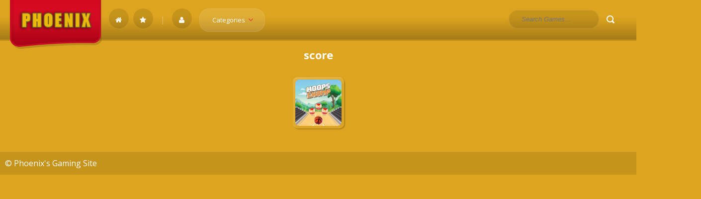

--- FILE ---
content_type: text/html; charset=UTF-8
request_url: http://www.phoenixhampton.com/tag/score/
body_size: 7035
content:
<!doctype html>
<!--[if IE 8]><html class="ie-8" dir="ltr" lang="en-US" prefix="og: https://ogp.me/ns#"><![endif]-->
<!--[if IE 9]><html class="ie-9" dir="ltr" lang="en-US" prefix="og: https://ogp.me/ns#"><![endif]-->
<!--[if (gt IE 9)|!(IE)]><!--><html dir="ltr" lang="en-US" prefix="og: https://ogp.me/ns#"><!--<![endif]-->
<head>
  <meta charset="UTF-8">
  <meta name="viewport" content="width=device-width, initial-scale=1, maximum-scale=1, user-scalable=no">

  <title>score - Phoenix's Gaming Site</title>
	<style>img:is([sizes="auto" i], [sizes^="auto," i]) { contain-intrinsic-size: 3000px 1500px }</style>
	
		<!-- All in One SEO 4.7.5.1 - aioseo.com -->
		<meta name="robots" content="max-image-preview:large" />
		<link rel="canonical" href="http://www.phoenixhampton.com/tag/score/" />
		<meta name="generator" content="All in One SEO (AIOSEO) 4.7.5.1" />
		<script type="application/ld+json" class="aioseo-schema">
			{"@context":"https:\/\/schema.org","@graph":[{"@type":"BreadcrumbList","@id":"http:\/\/www.phoenixhampton.com\/tag\/score\/#breadcrumblist","itemListElement":[{"@type":"ListItem","@id":"http:\/\/www.phoenixhampton.com\/#listItem","position":1,"name":"Home","item":"http:\/\/www.phoenixhampton.com\/","nextItem":"http:\/\/www.phoenixhampton.com\/tag\/score\/#listItem"},{"@type":"ListItem","@id":"http:\/\/www.phoenixhampton.com\/tag\/score\/#listItem","position":2,"name":"score","previousItem":"http:\/\/www.phoenixhampton.com\/#listItem"}]},{"@type":"CollectionPage","@id":"http:\/\/www.phoenixhampton.com\/tag\/score\/#collectionpage","url":"http:\/\/www.phoenixhampton.com\/tag\/score\/","name":"score - Phoenix's Gaming Site","inLanguage":"en-US","isPartOf":{"@id":"http:\/\/www.phoenixhampton.com\/#website"},"breadcrumb":{"@id":"http:\/\/www.phoenixhampton.com\/tag\/score\/#breadcrumblist"}},{"@type":"Organization","@id":"http:\/\/www.phoenixhampton.com\/#organization","name":"Just another WordPress site","description":"Phoenix's Gaming Site","url":"http:\/\/www.phoenixhampton.com\/"},{"@type":"WebSite","@id":"http:\/\/www.phoenixhampton.com\/#website","url":"http:\/\/www.phoenixhampton.com\/","name":"Phoenix's Gaming Site","description":"Phoenix's Gaming Site","inLanguage":"en-US","publisher":{"@id":"http:\/\/www.phoenixhampton.com\/#organization"}}]}
		</script>
		<!-- All in One SEO -->

<link rel='dns-prefetch' href='//fonts.googleapis.com' />
<link rel="alternate" type="application/rss+xml" title="Phoenix&#039;s Gaming Site &raquo; Feed" href="http://www.phoenixhampton.com/feed/" />
<link rel="alternate" type="application/rss+xml" title="Phoenix&#039;s Gaming Site &raquo; Comments Feed" href="http://www.phoenixhampton.com/comments/feed/" />
<link rel="alternate" type="application/rss+xml" title="Phoenix&#039;s Gaming Site &raquo; score Tag Feed" href="http://www.phoenixhampton.com/tag/score/feed/" />
<script type="text/javascript">
/* <![CDATA[ */
window._wpemojiSettings = {"baseUrl":"https:\/\/s.w.org\/images\/core\/emoji\/16.0.1\/72x72\/","ext":".png","svgUrl":"https:\/\/s.w.org\/images\/core\/emoji\/16.0.1\/svg\/","svgExt":".svg","source":{"concatemoji":"http:\/\/www.phoenixhampton.com\/wp-includes\/js\/wp-emoji-release.min.js?ver=6.8.3"}};
/*! This file is auto-generated */
!function(s,n){var o,i,e;function c(e){try{var t={supportTests:e,timestamp:(new Date).valueOf()};sessionStorage.setItem(o,JSON.stringify(t))}catch(e){}}function p(e,t,n){e.clearRect(0,0,e.canvas.width,e.canvas.height),e.fillText(t,0,0);var t=new Uint32Array(e.getImageData(0,0,e.canvas.width,e.canvas.height).data),a=(e.clearRect(0,0,e.canvas.width,e.canvas.height),e.fillText(n,0,0),new Uint32Array(e.getImageData(0,0,e.canvas.width,e.canvas.height).data));return t.every(function(e,t){return e===a[t]})}function u(e,t){e.clearRect(0,0,e.canvas.width,e.canvas.height),e.fillText(t,0,0);for(var n=e.getImageData(16,16,1,1),a=0;a<n.data.length;a++)if(0!==n.data[a])return!1;return!0}function f(e,t,n,a){switch(t){case"flag":return n(e,"\ud83c\udff3\ufe0f\u200d\u26a7\ufe0f","\ud83c\udff3\ufe0f\u200b\u26a7\ufe0f")?!1:!n(e,"\ud83c\udde8\ud83c\uddf6","\ud83c\udde8\u200b\ud83c\uddf6")&&!n(e,"\ud83c\udff4\udb40\udc67\udb40\udc62\udb40\udc65\udb40\udc6e\udb40\udc67\udb40\udc7f","\ud83c\udff4\u200b\udb40\udc67\u200b\udb40\udc62\u200b\udb40\udc65\u200b\udb40\udc6e\u200b\udb40\udc67\u200b\udb40\udc7f");case"emoji":return!a(e,"\ud83e\udedf")}return!1}function g(e,t,n,a){var r="undefined"!=typeof WorkerGlobalScope&&self instanceof WorkerGlobalScope?new OffscreenCanvas(300,150):s.createElement("canvas"),o=r.getContext("2d",{willReadFrequently:!0}),i=(o.textBaseline="top",o.font="600 32px Arial",{});return e.forEach(function(e){i[e]=t(o,e,n,a)}),i}function t(e){var t=s.createElement("script");t.src=e,t.defer=!0,s.head.appendChild(t)}"undefined"!=typeof Promise&&(o="wpEmojiSettingsSupports",i=["flag","emoji"],n.supports={everything:!0,everythingExceptFlag:!0},e=new Promise(function(e){s.addEventListener("DOMContentLoaded",e,{once:!0})}),new Promise(function(t){var n=function(){try{var e=JSON.parse(sessionStorage.getItem(o));if("object"==typeof e&&"number"==typeof e.timestamp&&(new Date).valueOf()<e.timestamp+604800&&"object"==typeof e.supportTests)return e.supportTests}catch(e){}return null}();if(!n){if("undefined"!=typeof Worker&&"undefined"!=typeof OffscreenCanvas&&"undefined"!=typeof URL&&URL.createObjectURL&&"undefined"!=typeof Blob)try{var e="postMessage("+g.toString()+"("+[JSON.stringify(i),f.toString(),p.toString(),u.toString()].join(",")+"));",a=new Blob([e],{type:"text/javascript"}),r=new Worker(URL.createObjectURL(a),{name:"wpTestEmojiSupports"});return void(r.onmessage=function(e){c(n=e.data),r.terminate(),t(n)})}catch(e){}c(n=g(i,f,p,u))}t(n)}).then(function(e){for(var t in e)n.supports[t]=e[t],n.supports.everything=n.supports.everything&&n.supports[t],"flag"!==t&&(n.supports.everythingExceptFlag=n.supports.everythingExceptFlag&&n.supports[t]);n.supports.everythingExceptFlag=n.supports.everythingExceptFlag&&!n.supports.flag,n.DOMReady=!1,n.readyCallback=function(){n.DOMReady=!0}}).then(function(){return e}).then(function(){var e;n.supports.everything||(n.readyCallback(),(e=n.source||{}).concatemoji?t(e.concatemoji):e.wpemoji&&e.twemoji&&(t(e.twemoji),t(e.wpemoji)))}))}((window,document),window._wpemojiSettings);
/* ]]> */
</script>
<style id='wp-emoji-styles-inline-css' type='text/css'>

	img.wp-smiley, img.emoji {
		display: inline !important;
		border: none !important;
		box-shadow: none !important;
		height: 1em !important;
		width: 1em !important;
		margin: 0 0.07em !important;
		vertical-align: -0.1em !important;
		background: none !important;
		padding: 0 !important;
	}
</style>
<link rel='stylesheet' id='wp-block-library-css' href='http://www.phoenixhampton.com/wp-includes/css/dist/block-library/style.min.css?ver=6.8.3' type='text/css' media='all' />
<style id='classic-theme-styles-inline-css' type='text/css'>
/*! This file is auto-generated */
.wp-block-button__link{color:#fff;background-color:#32373c;border-radius:9999px;box-shadow:none;text-decoration:none;padding:calc(.667em + 2px) calc(1.333em + 2px);font-size:1.125em}.wp-block-file__button{background:#32373c;color:#fff;text-decoration:none}
</style>
<style id='global-styles-inline-css' type='text/css'>
:root{--wp--preset--aspect-ratio--square: 1;--wp--preset--aspect-ratio--4-3: 4/3;--wp--preset--aspect-ratio--3-4: 3/4;--wp--preset--aspect-ratio--3-2: 3/2;--wp--preset--aspect-ratio--2-3: 2/3;--wp--preset--aspect-ratio--16-9: 16/9;--wp--preset--aspect-ratio--9-16: 9/16;--wp--preset--color--black: #000000;--wp--preset--color--cyan-bluish-gray: #abb8c3;--wp--preset--color--white: #ffffff;--wp--preset--color--pale-pink: #f78da7;--wp--preset--color--vivid-red: #cf2e2e;--wp--preset--color--luminous-vivid-orange: #ff6900;--wp--preset--color--luminous-vivid-amber: #fcb900;--wp--preset--color--light-green-cyan: #7bdcb5;--wp--preset--color--vivid-green-cyan: #00d084;--wp--preset--color--pale-cyan-blue: #8ed1fc;--wp--preset--color--vivid-cyan-blue: #0693e3;--wp--preset--color--vivid-purple: #9b51e0;--wp--preset--gradient--vivid-cyan-blue-to-vivid-purple: linear-gradient(135deg,rgba(6,147,227,1) 0%,rgb(155,81,224) 100%);--wp--preset--gradient--light-green-cyan-to-vivid-green-cyan: linear-gradient(135deg,rgb(122,220,180) 0%,rgb(0,208,130) 100%);--wp--preset--gradient--luminous-vivid-amber-to-luminous-vivid-orange: linear-gradient(135deg,rgba(252,185,0,1) 0%,rgba(255,105,0,1) 100%);--wp--preset--gradient--luminous-vivid-orange-to-vivid-red: linear-gradient(135deg,rgba(255,105,0,1) 0%,rgb(207,46,46) 100%);--wp--preset--gradient--very-light-gray-to-cyan-bluish-gray: linear-gradient(135deg,rgb(238,238,238) 0%,rgb(169,184,195) 100%);--wp--preset--gradient--cool-to-warm-spectrum: linear-gradient(135deg,rgb(74,234,220) 0%,rgb(151,120,209) 20%,rgb(207,42,186) 40%,rgb(238,44,130) 60%,rgb(251,105,98) 80%,rgb(254,248,76) 100%);--wp--preset--gradient--blush-light-purple: linear-gradient(135deg,rgb(255,206,236) 0%,rgb(152,150,240) 100%);--wp--preset--gradient--blush-bordeaux: linear-gradient(135deg,rgb(254,205,165) 0%,rgb(254,45,45) 50%,rgb(107,0,62) 100%);--wp--preset--gradient--luminous-dusk: linear-gradient(135deg,rgb(255,203,112) 0%,rgb(199,81,192) 50%,rgb(65,88,208) 100%);--wp--preset--gradient--pale-ocean: linear-gradient(135deg,rgb(255,245,203) 0%,rgb(182,227,212) 50%,rgb(51,167,181) 100%);--wp--preset--gradient--electric-grass: linear-gradient(135deg,rgb(202,248,128) 0%,rgb(113,206,126) 100%);--wp--preset--gradient--midnight: linear-gradient(135deg,rgb(2,3,129) 0%,rgb(40,116,252) 100%);--wp--preset--font-size--small: 13px;--wp--preset--font-size--medium: 20px;--wp--preset--font-size--large: 36px;--wp--preset--font-size--x-large: 42px;--wp--preset--spacing--20: 0.44rem;--wp--preset--spacing--30: 0.67rem;--wp--preset--spacing--40: 1rem;--wp--preset--spacing--50: 1.5rem;--wp--preset--spacing--60: 2.25rem;--wp--preset--spacing--70: 3.38rem;--wp--preset--spacing--80: 5.06rem;--wp--preset--shadow--natural: 6px 6px 9px rgba(0, 0, 0, 0.2);--wp--preset--shadow--deep: 12px 12px 50px rgba(0, 0, 0, 0.4);--wp--preset--shadow--sharp: 6px 6px 0px rgba(0, 0, 0, 0.2);--wp--preset--shadow--outlined: 6px 6px 0px -3px rgba(255, 255, 255, 1), 6px 6px rgba(0, 0, 0, 1);--wp--preset--shadow--crisp: 6px 6px 0px rgba(0, 0, 0, 1);}:where(.is-layout-flex){gap: 0.5em;}:where(.is-layout-grid){gap: 0.5em;}body .is-layout-flex{display: flex;}.is-layout-flex{flex-wrap: wrap;align-items: center;}.is-layout-flex > :is(*, div){margin: 0;}body .is-layout-grid{display: grid;}.is-layout-grid > :is(*, div){margin: 0;}:where(.wp-block-columns.is-layout-flex){gap: 2em;}:where(.wp-block-columns.is-layout-grid){gap: 2em;}:where(.wp-block-post-template.is-layout-flex){gap: 1.25em;}:where(.wp-block-post-template.is-layout-grid){gap: 1.25em;}.has-black-color{color: var(--wp--preset--color--black) !important;}.has-cyan-bluish-gray-color{color: var(--wp--preset--color--cyan-bluish-gray) !important;}.has-white-color{color: var(--wp--preset--color--white) !important;}.has-pale-pink-color{color: var(--wp--preset--color--pale-pink) !important;}.has-vivid-red-color{color: var(--wp--preset--color--vivid-red) !important;}.has-luminous-vivid-orange-color{color: var(--wp--preset--color--luminous-vivid-orange) !important;}.has-luminous-vivid-amber-color{color: var(--wp--preset--color--luminous-vivid-amber) !important;}.has-light-green-cyan-color{color: var(--wp--preset--color--light-green-cyan) !important;}.has-vivid-green-cyan-color{color: var(--wp--preset--color--vivid-green-cyan) !important;}.has-pale-cyan-blue-color{color: var(--wp--preset--color--pale-cyan-blue) !important;}.has-vivid-cyan-blue-color{color: var(--wp--preset--color--vivid-cyan-blue) !important;}.has-vivid-purple-color{color: var(--wp--preset--color--vivid-purple) !important;}.has-black-background-color{background-color: var(--wp--preset--color--black) !important;}.has-cyan-bluish-gray-background-color{background-color: var(--wp--preset--color--cyan-bluish-gray) !important;}.has-white-background-color{background-color: var(--wp--preset--color--white) !important;}.has-pale-pink-background-color{background-color: var(--wp--preset--color--pale-pink) !important;}.has-vivid-red-background-color{background-color: var(--wp--preset--color--vivid-red) !important;}.has-luminous-vivid-orange-background-color{background-color: var(--wp--preset--color--luminous-vivid-orange) !important;}.has-luminous-vivid-amber-background-color{background-color: var(--wp--preset--color--luminous-vivid-amber) !important;}.has-light-green-cyan-background-color{background-color: var(--wp--preset--color--light-green-cyan) !important;}.has-vivid-green-cyan-background-color{background-color: var(--wp--preset--color--vivid-green-cyan) !important;}.has-pale-cyan-blue-background-color{background-color: var(--wp--preset--color--pale-cyan-blue) !important;}.has-vivid-cyan-blue-background-color{background-color: var(--wp--preset--color--vivid-cyan-blue) !important;}.has-vivid-purple-background-color{background-color: var(--wp--preset--color--vivid-purple) !important;}.has-black-border-color{border-color: var(--wp--preset--color--black) !important;}.has-cyan-bluish-gray-border-color{border-color: var(--wp--preset--color--cyan-bluish-gray) !important;}.has-white-border-color{border-color: var(--wp--preset--color--white) !important;}.has-pale-pink-border-color{border-color: var(--wp--preset--color--pale-pink) !important;}.has-vivid-red-border-color{border-color: var(--wp--preset--color--vivid-red) !important;}.has-luminous-vivid-orange-border-color{border-color: var(--wp--preset--color--luminous-vivid-orange) !important;}.has-luminous-vivid-amber-border-color{border-color: var(--wp--preset--color--luminous-vivid-amber) !important;}.has-light-green-cyan-border-color{border-color: var(--wp--preset--color--light-green-cyan) !important;}.has-vivid-green-cyan-border-color{border-color: var(--wp--preset--color--vivid-green-cyan) !important;}.has-pale-cyan-blue-border-color{border-color: var(--wp--preset--color--pale-cyan-blue) !important;}.has-vivid-cyan-blue-border-color{border-color: var(--wp--preset--color--vivid-cyan-blue) !important;}.has-vivid-purple-border-color{border-color: var(--wp--preset--color--vivid-purple) !important;}.has-vivid-cyan-blue-to-vivid-purple-gradient-background{background: var(--wp--preset--gradient--vivid-cyan-blue-to-vivid-purple) !important;}.has-light-green-cyan-to-vivid-green-cyan-gradient-background{background: var(--wp--preset--gradient--light-green-cyan-to-vivid-green-cyan) !important;}.has-luminous-vivid-amber-to-luminous-vivid-orange-gradient-background{background: var(--wp--preset--gradient--luminous-vivid-amber-to-luminous-vivid-orange) !important;}.has-luminous-vivid-orange-to-vivid-red-gradient-background{background: var(--wp--preset--gradient--luminous-vivid-orange-to-vivid-red) !important;}.has-very-light-gray-to-cyan-bluish-gray-gradient-background{background: var(--wp--preset--gradient--very-light-gray-to-cyan-bluish-gray) !important;}.has-cool-to-warm-spectrum-gradient-background{background: var(--wp--preset--gradient--cool-to-warm-spectrum) !important;}.has-blush-light-purple-gradient-background{background: var(--wp--preset--gradient--blush-light-purple) !important;}.has-blush-bordeaux-gradient-background{background: var(--wp--preset--gradient--blush-bordeaux) !important;}.has-luminous-dusk-gradient-background{background: var(--wp--preset--gradient--luminous-dusk) !important;}.has-pale-ocean-gradient-background{background: var(--wp--preset--gradient--pale-ocean) !important;}.has-electric-grass-gradient-background{background: var(--wp--preset--gradient--electric-grass) !important;}.has-midnight-gradient-background{background: var(--wp--preset--gradient--midnight) !important;}.has-small-font-size{font-size: var(--wp--preset--font-size--small) !important;}.has-medium-font-size{font-size: var(--wp--preset--font-size--medium) !important;}.has-large-font-size{font-size: var(--wp--preset--font-size--large) !important;}.has-x-large-font-size{font-size: var(--wp--preset--font-size--x-large) !important;}
:where(.wp-block-post-template.is-layout-flex){gap: 1.25em;}:where(.wp-block-post-template.is-layout-grid){gap: 1.25em;}
:where(.wp-block-columns.is-layout-flex){gap: 2em;}:where(.wp-block-columns.is-layout-grid){gap: 2em;}
:root :where(.wp-block-pullquote){font-size: 1.5em;line-height: 1.6;}
</style>
<link rel='stylesheet' id='myfriv-style-css' href='http://www.phoenixhampton.com/wp-content/themes/myfriv/style.css?ver=6.8.3' type='text/css' media='all' />
<link rel='stylesheet' id='myfriv-skeleton-css' href='http://www.phoenixhampton.com/wp-content/themes/myfriv/css/skeleton.css?ver=6.8.3' type='text/css' media='all' />
<link rel='stylesheet' id='myfriv-google_fonts-css' href='//fonts.googleapis.com/css?family=Open+Sans%3A400italic%2C400%2C300%2C700&#038;ver=6.8.3' type='text/css' media='all' />
<link rel='stylesheet' id='myfriv-tooltip-css' href='http://www.phoenixhampton.com/wp-content/themes/myfriv/css/jquery.qtip.css?ver=6.8.3' type='text/css' media='all' />
<script type="text/javascript" src="http://www.phoenixhampton.com/wp-includes/js/jquery/jquery.min.js?ver=3.7.1" id="jquery-core-js"></script>
<script type="text/javascript" src="http://www.phoenixhampton.com/wp-includes/js/jquery/jquery-migrate.min.js?ver=3.4.1" id="jquery-migrate-js"></script>
<link rel="https://api.w.org/" href="http://www.phoenixhampton.com/wp-json/" /><link rel="alternate" title="JSON" type="application/json" href="http://www.phoenixhampton.com/wp-json/wp/v2/tags/89" /><link rel="EditURI" type="application/rsd+xml" title="RSD" href="http://www.phoenixhampton.com/xmlrpc.php?rsd" />

<meta name="generator" content="MyArcadePlugin Pro 6.1.3" />
<!--[if lt IE 9]><link rel="stylesheet" href="http://www.phoenixhampton.com/wp-content/themes/myfriv/lib/css/ie.css"><![endif]--><style type="text/css">
  body { background-color: #dda41f; background-image: url(); background-repeat: repeat; background-position: top center; background-attachment: scroll;  }header.logo a { background-image: url(http://www.phoenixhampton.com/wp-content/uploads/2022/05/logoph.png); }  a, a:active, a:visited { color: ; }
  a:hover { color: #dd3333; }
  #header, .comments .submit, .description .thumb, .title-special, .games, .single-page .related h3, .single-page .game-space h1 { background-color: #dda41f; }
  #header, .title-special, .comments .submit, .description .thumb { border-color: #dda41f; }
  .games:hover, .menu a.btn:hover, .social ul li a:hover, .featbtn ul li a, .btns ul li:hover, .games .play { background-color: #dd3333; }
  .featbtn ul li a { border-color: #dd3333; }
  .menu span, .menu ul.actions a, .menu span.icon:before, .description .tags span { color: #dd3333; }
  .qtip-default { background-color: #dd3333; }
  .qtip-default:after { border-right-color: #dd3333; }
  h1, h2, .description .tags ul li a, .single-page .footer .description, .single-page .footer .description h4, .single-page .game-space .preloader, .header-search input, nav#menu ul li, nav#menu ul li ul li, .social ul a, .featbtn ul a, #footer, #footer a, .single-page .related h3, .single-page .adver h3, .single-page .game-space h2, body { color: ; }
  .single-page .game-space a.skip { background: #dd3333; }
    .single .player .game { display:block; }
    .single-page .footer .description { background-color: #dda41f; }
</style><link rel="shortcut icon" type="image/png" href="http://www.phoenixhampton.com/wp-content/themes/myfriv/images/favicon.png"><style id="wpforms-css-vars-root">
				:root {
					--wpforms-field-border-radius: 3px;
--wpforms-field-border-style: solid;
--wpforms-field-border-size: 1px;
--wpforms-field-background-color: #ffffff;
--wpforms-field-border-color: rgba( 0, 0, 0, 0.25 );
--wpforms-field-border-color-spare: rgba( 0, 0, 0, 0.25 );
--wpforms-field-text-color: rgba( 0, 0, 0, 0.7 );
--wpforms-field-menu-color: #ffffff;
--wpforms-label-color: rgba( 0, 0, 0, 0.85 );
--wpforms-label-sublabel-color: rgba( 0, 0, 0, 0.55 );
--wpforms-label-error-color: #d63637;
--wpforms-button-border-radius: 3px;
--wpforms-button-border-style: none;
--wpforms-button-border-size: 1px;
--wpforms-button-background-color: #066aab;
--wpforms-button-border-color: #066aab;
--wpforms-button-text-color: #ffffff;
--wpforms-page-break-color: #066aab;
--wpforms-background-image: none;
--wpforms-background-position: center center;
--wpforms-background-repeat: no-repeat;
--wpforms-background-size: cover;
--wpforms-background-width: 100px;
--wpforms-background-height: 100px;
--wpforms-background-color: rgba( 0, 0, 0, 0 );
--wpforms-background-url: none;
--wpforms-container-padding: 0px;
--wpforms-container-border-style: none;
--wpforms-container-border-width: 1px;
--wpforms-container-border-color: #000000;
--wpforms-container-border-radius: 3px;
--wpforms-field-size-input-height: 43px;
--wpforms-field-size-input-spacing: 15px;
--wpforms-field-size-font-size: 16px;
--wpforms-field-size-line-height: 19px;
--wpforms-field-size-padding-h: 14px;
--wpforms-field-size-checkbox-size: 16px;
--wpforms-field-size-sublabel-spacing: 5px;
--wpforms-field-size-icon-size: 1;
--wpforms-label-size-font-size: 16px;
--wpforms-label-size-line-height: 19px;
--wpforms-label-size-sublabel-font-size: 14px;
--wpforms-label-size-sublabel-line-height: 17px;
--wpforms-button-size-font-size: 17px;
--wpforms-button-size-height: 41px;
--wpforms-button-size-padding-h: 15px;
--wpforms-button-size-margin-top: 10px;
--wpforms-container-shadow-size-box-shadow: none;

				}
			</style></head>

<body class="archive tag tag-score tag-89 wp-theme-myfriv">

      <div id="feat">
      <div class="container container-flex">
                    <article class="games">
              <a href="http://www.phoenixhampton.com/2022/05/29/sonic-super-hero-run-3d/"  class="tooltip" title="Sonic Super Hero Run 3D">
                <div class="thumb">
                  <div class="play">
                    <span class="icon icon-link"></span>
                  </div>

                  <img src="http://www.phoenixhampton.com/wp-content/uploads/thumbs/gamemonetize/S/sonic-super-hero-run-3d-150x150.jpg" width="100" height="100"  alt="Sonic Super Hero Run 3D" />                </div>
              </a>
            </article>
                        <article class="games">
              <a href="http://www.phoenixhampton.com/2022/05/29/stickman-hook-online/"  class="tooltip" title="Stickman Hook Online">
                <div class="thumb">
                  <div class="play">
                    <span class="icon icon-link"></span>
                  </div>

                  <img src="http://www.phoenixhampton.com/wp-content/uploads/thumbs/gamemonetize/S/stickman-hook-online-150x150.jpg" width="100" height="100"  alt="Stickman Hook Online" />                </div>
              </a>
            </article>
                        <article class="games">
              <a href="http://www.phoenixhampton.com/2022/05/29/lipuzz-water-sort-puzzle/"  class="tooltip" title="Lipuzz &#8211; Water Sort Puzzle">
                <div class="thumb">
                  <div class="play">
                    <span class="icon icon-link"></span>
                  </div>

                  <img src="http://www.phoenixhampton.com/wp-content/uploads/thumbs/gamepix/L/lipuzz-water-sort-puzzle.png" width="100" height="100"  alt="Lipuzz &#8211; Water Sort Puzzle" />                </div>
              </a>
            </article>
                        <article class="games">
              <a href="http://www.phoenixhampton.com/2022/05/28/basket-swooshes/"  class="tooltip" title="Basket Swooshes">
                <div class="thumb">
                  <div class="play">
                    <span class="icon icon-link"></span>
                  </div>

                  <img src="http://www.phoenixhampton.com/wp-content/uploads/thumbs/wanted5games/B/basket-swooshes-150x150.png" width="100" height="100"  alt="Basket Swooshes" />                </div>
              </a>
            </article>
                        <article class="games">
              <a href="http://www.phoenixhampton.com/2022/05/29/super-mario-run-3d/"  class="tooltip" title="Super Mario Run 3D">
                <div class="thumb">
                  <div class="play">
                    <span class="icon icon-link"></span>
                  </div>

                  <img src="http://www.phoenixhampton.com/wp-content/uploads/thumbs/gamemonetize/S/super-mario-run-3d-150x150.jpg" width="100" height="100"  alt="Super Mario Run 3D" />                </div>
              </a>
            </article>
                        <article class="games">
              <a href="http://www.phoenixhampton.com/2022/05/28/car-rush/"  class="tooltip" title="Car Rush">
                <div class="thumb">
                  <div class="play">
                    <span class="icon icon-link"></span>
                  </div>

                  <img src="http://www.phoenixhampton.com/wp-content/uploads/thumbs/wanted5games/C/car-rush-150x150.png" width="100" height="100"  alt="Car Rush" />                </div>
              </a>
            </article>
                        <article class="games">
              <a href="http://www.phoenixhampton.com/2022/05/28/penalty-shooters/"  class="tooltip" title="Penalty Shooters">
                <div class="thumb">
                  <div class="play">
                    <span class="icon icon-link"></span>
                  </div>

                  <img src="http://www.phoenixhampton.com/wp-content/uploads/thumbs/gamepix/P/penalty-shooters.png" width="100" height="100"  alt="Penalty Shooters" />                </div>
              </a>
            </article>
                        <article class="games">
              <a href="http://www.phoenixhampton.com/2022/05/28/flappy-family/"  class="tooltip" title="Flappy Family">
                <div class="thumb">
                  <div class="play">
                    <span class="icon icon-link"></span>
                  </div>

                  <img src="http://www.phoenixhampton.com/wp-content/uploads/thumbs/gamearter/F/flappy-family-150x150.jpg" width="100" height="100"  alt="Flappy Family" />                </div>
              </a>
            </article>
                        </div>
  </div>

  <header id="header">
    <div class="header_wrap">
      <div class="logo">
        <a href="http://www.phoenixhampton.com" title="Phoenix&#039;s Gaming Site">
                    <img src="http://www.phoenixhampton.com/wp-content/uploads/2022/05/logoph.png">
                   </a>
      </div>

      <div class="btns">
        <ul>
          <li><a href="http://www.phoenixhampton.com" title="Home"><span class="icon icon-home"></span></a></li>

                    <li><a href="#" class="btn-slide" title="Most Played"><span class="icon icon-star"></span></a></li>
          
          <li class="empty">|</li>

                      <li><a href="http://www.phoenixhampton.com/wp-login.php" title="Login"><span class="icon icon-user"></span></a></li>
                              </ul>
      </div>

      <div class="menu">
        <a class="btn">Categories <span class="icon icon-angle-down"></span></a>
        <ul class="actions">
          	<li class="cat-item cat-item-7"><a href="http://www.phoenixhampton.com/category/action/">Action</a>
</li>
	<li class="cat-item cat-item-8"><a href="http://www.phoenixhampton.com/category/adventure/">Adventure</a>
</li>
	<li class="cat-item cat-item-9"><a href="http://www.phoenixhampton.com/category/arcade/">Arcade</a>
</li>
	<li class="cat-item cat-item-10"><a href="http://www.phoenixhampton.com/category/board-game/">Board Game</a>
</li>
	<li class="cat-item cat-item-12"><a href="http://www.phoenixhampton.com/category/dress-up/">Dress-Up</a>
</li>
	<li class="cat-item cat-item-13"><a href="http://www.phoenixhampton.com/category/driving/">Driving</a>
</li>
	<li class="cat-item cat-item-14"><a href="http://www.phoenixhampton.com/category/education/">Education</a>
</li>
	<li class="cat-item cat-item-16"><a href="http://www.phoenixhampton.com/category/multiplayer/">Multiplayer</a>
</li>
	<li class="cat-item cat-item-17"><a href="http://www.phoenixhampton.com/category/other/">Other</a>
</li>
	<li class="cat-item cat-item-18"><a href="http://www.phoenixhampton.com/category/puzzles/">Puzzles</a>
</li>
	<li class="cat-item cat-item-20"><a href="http://www.phoenixhampton.com/category/sports/">Sports</a>
</li>
	<li class="cat-item cat-item-21"><a href="http://www.phoenixhampton.com/category/strategy/">Strategy</a>
</li>
        </ul>
      </div>

      <div class="header-search">
        <form method="get" id="searchform" action="http://www.phoenixhampton.com">
          <input type="submit" class="submit" value="" />
          <input type="text" placeholder="Search Games..." name="s" id="s" class="text" />
        </form>
      </div>

      <div class="social">
        <ul>
                                                </ul>
      </div>
    </div>
  </header>

<div id="games_wrap">
  
    <div class="padding-10">
      <h1>
        score      </h1>
    </div>

  <section id="games">
          <article class="games">
      <a href="http://www.phoenixhampton.com/2023/06/14/hoops-champ-3d/" title="Hoops Champ 3D">
        <div class="thumb">
          <div class="play">
            <span class="icon icon-link"></span>
          </div>

          <img src="http://www.phoenixhampton.com/wp-content/uploads/thumbs/gamedistribution/H/hoops-champ-3d-150x150.jpeg" width="100" height="100"  alt="Hoops Champ 3D" />        </div>
      </a>
    </article>
    </section>
</div>

<a id="inifiniteLoader">Loading games... <span class="icon icon-clock"></span></a>
<a id="inifiniteLoaderEnd">No more games... <span class="icon icon-clock"></span></a>

<div class="clearfix"></div>

<footer id="footer">
  <div class="container-1400">
    © Phoenix&#039;s Gaming Site    <div class="right">
      <div class="menu-footer">
        <div class="menu"></div>
      </div>
    </div>
  </div>
</footer>


<script type="speculationrules">
{"prefetch":[{"source":"document","where":{"and":[{"href_matches":"\/*"},{"not":{"href_matches":["\/wp-*.php","\/wp-admin\/*","\/wp-content\/uploads\/*","\/wp-content\/*","\/wp-content\/plugins\/*","\/wp-content\/themes\/myfriv\/*","\/*\\?(.+)"]}},{"not":{"selector_matches":"a[rel~=\"nofollow\"]"}},{"not":{"selector_matches":".no-prefetch, .no-prefetch a"}}]},"eagerness":"conservative"}]}
</script>

<!-- Powered by MyArcadePlugin Pro - http://myarcadeplugin.com -->
<script type="text/javascript" src="http://www.phoenixhampton.com/wp-includes/js/imagesloaded.min.js?ver=5.0.0" id="imagesloaded-js"></script>
<script type="text/javascript" src="http://www.phoenixhampton.com/wp-includes/js/masonry.min.js?ver=4.2.2" id="masonry-js"></script>
<script type="text/javascript" src="http://www.phoenixhampton.com/wp-content/themes/myfriv/js/general.js?ver=6.8.3" id="myfriv-scripts-js"></script>
<script type="text/javascript" id="myfriv-infinite-js-extra">
/* <![CDATA[ */
var myfrivinfinite = {"total":"1","ajaxurl":"http:\/\/www.phoenixhampton.com\/wp-admin\/admin-ajax.php"};
/* ]]> */
</script>
<script type="text/javascript" src="http://www.phoenixhampton.com/wp-content/themes/myfriv/js/infinite.js?ver=6.8.3" id="myfriv-infinite-js"></script>
</body>
</html>
<!-- Dynamic page generated in 0.083 seconds. -->

--- FILE ---
content_type: text/css
request_url: http://www.phoenixhampton.com/wp-content/themes/myfriv/style.css?ver=6.8.3
body_size: 3492
content:
/*
Theme Name: MyFriv
Theme URI: https://myarcadeplugin.com/buy/myfriv/
Description: Premium Wordpress Arcade Theme based on the best game sites like friv, yepi, a10 and y8.
Version: 3.3.0
Author: MyArcadePlugin
Author URI: https://myarcadeplugin.com
*/

/*-----------------
   IMPORT STYLES
-----------------*/

@import url(css/iconfont.css);

/*-----------------
   GLOBAL
-----------------*/

.clearfix:after {
  content: ".";
  display: block;
  clear: both;
  visibility: hidden;
  line-height: 0;
  height: 0;
}

.clearfix {
  display: inline-block;
}

html[xmlns] .clearfix {
  display: block;
}

* html .clearfix {
  height: 1%;
}

html {
  cursor: url(images/cursor.png), auto;
}

* {
  padding: 0;
  margin: 0;
}

body {
  color: #fff;
  background: #21194c;
  font-size: 16px;
  font-family: 'Open Sans', Arial, Helvetica, Sans-serif;
  line-height: 1.6em;
}

input, textarea {
  border: 1px solid rgba(250,250,250,0.1);
  outline: none;
  border-radius: 20px;
  -moz-border-radius: 20px;
  -webkit-border-radius: 20px;
}

.right {
  float: right;
}

a, a:active, a:visited { text-decoration: none; -o-transition:.3s; -ms-transition:.3s; -moz-transition:.3s; -webkit-transition:.3s; transition:.3s; color: #dd2033; border: none; outline: none; }
a:hover { color: #fff; cursor: url(images/cursorhand.png), auto; }

h1 { font-size: 22px; }
h2 { font-size: 18px; }
h3 { font-size: 16px; }
h4 { font-size: 14px; }

.ad728, .ad336 {
  width: 728px;
  height: 90px;
  margin: 25px auto;
}

.ad336 {
  width: 336px;
  height: 280px;
}

.adbelowgame {
 width:100%;
 float:left;
 height:135px;
}

/********************/

/*  MAIN ELEMENTS   */

/********************/

.main,.main-game, .main-buddypress {
  background: url(images/blackspace.png);
  overflow: hidden;
  margin: 20px;
  padding: 10px;
}

.main-game {
  padding: 10px;
  margin: 0 auto;
  /* margin-bottom: 25px; */
}

#myarcade_game {
  z-index: 1051;
  position: relative;
}

.lgtbxbg-pofi {
  position:fixed;
  top:0;
  right: 0;
  bottom: 0;
  left: 0;
  z-index: 1050;
  display: none;
  overflow: auto;
  overflow-y: scroll;
  -webkit-overflow-scrolling: touch;
  outline: 0;
  background-color: #000;
}

.single_game_wrap {
  position: relative;
  width: 100%;
  /* float: left; */
}

.single_game_wrap h1 {
  text-align: center;
}

.main-buddypress {
  color: #000;
  background: #fff;
  -moz-border-radius: 8px;
  -webkit-border-radius: 8px;
  border-radius: 8px;
}

.main-buddypress .title-special {
  color: #fff;
}

.border-radius {
  -moz-border-radius: 8px;
  -webkit-border-radius: 8px;
  border-radius: 8px;
}

.padding-10 {
  padding: 10px;
}

.padding-both {
  padding-top: 10px;
  padding-bottom: 10px;
}

.spacer, .spacer-special {
  height: 1px;
  float: left;
  background: url(images/blackspace.png);
  border-bottom: 1px solid rgba(250,250,250,0.05);
  width: 100%;
  margin: 25px 0;
}

.spacer-special {
  display: none;
  margin: 15px 0;
}

/* */

#header {
  background: #423780 url(images/dg.png) repeat-x bottom;
  height: 80px;
  box-shadow: 0 1px 0 rgba(0,0,0,0.2);
  border-bottom: 1px solid #423780;
  /* margin-bottom: 40px; */
  width: 100%;
  display: inline-block;
}

#header .logo {
  float: left;
}

#header .logo img {
  outline: none;
  border: none;
}

.header_wrap {
  padding: 0 20px;
}

.header-search {
  float: right;
  margin: 20px 15px;
}

.header-search input {
  float: right;
  width: 130px;
  color: #fff;
  padding: 10px 25px;
  background: url(images/blackspace.png);
  -o-transition:.3s; -ms-transition:.3s; -moz-transition:.3s; -webkit-transition:.3s; transition:.3s;
}

.header-search input.text {
  color: #fff;
  color: rgba(250,250,250,0.3);
  font-style: italic;
}

.header-search input:focus {
  color: #fff;
  width: 135px;
  background: url(images/whitespace.png);
}

.header-search .submit {
  float: right;
  background: url(images/search.png) no-repeat;
  background-position: 5px 5px;
  height: 30px;
  width: 30px;
  padding: 4px;
  border: none;
  margin-left: 10px;
  margin-top: 6px;
}

/* Menu */

.menu {
  margin: 0px 10px;
  float: left;
}

.menu span.icon:before {
  font-size: 16px;
  color: #dd2033;
  margin: 0 10px 0 0;
}

.menu a.btn {
  margin: 17px 0;
  float: right;
  color: #fff;
  padding: 10px 10px 10px 25px;
  background: url(images/whitespace.png);
    -moz-border-radius: 20px;
  -webkit-border-radius: 20px;
  border-radius: 20px;
  font-weight: 400;
  font-size: 13px;
  border: 1px solid rgba(250,250,250,0.1);
}

.menu a.btn:hover {
  background: #dd2033;
}

.menu a.btn:hover span.icon:before {
  color: #fff;
}

.menu ul.actions {
    display:none;
    position: absolute;
    background: #fff;
    z-index: 99;
    width: 170px;
    border-radius: 8px;
    -moz-border-radius: 8px;
    -webkit-border-radius: 8px;
    margin: 60px 0 0 10px;
    padding: 5px 0;
}

/* Step 1: Build the Animation */
@-webkit-keyframes aniload {
  from {opacity:0}
  to   {opacity:1}
}

@-moz-keyframes aniload {
  from {opacity:0}
  to   {opacity:1}
}

@-ms-keyframes aniload {
  from {opacity:0}
  to   {opacity:1}
}

@-o-keyframes aniload {
  from {opacity:0}
  to   {opacity:1}
}

@keyframes aniload {
  from {opacity:0}
  to   {opacity:1}
}

.menu ul.actions {
  -webkit-animation:aniload 0.3s;
    -moz-animation:aniload 0.3s;
    -ms-animation:aniload 0.3s;
    -o-animation:aniload 0.3s;
    animation:aniload 0.3s;
}
.menu ul.actions a {
  color: #dd2033;
}

.menu:hover ul.actions {
    display: block;
}

.menu ul.actions li {
  list-style: none;
}

.menu ul.actions li a {
  list-style: none;
  display: block;
  width: 100%;
  padding: 8px 15px;
}

/* */

.social span.icon:before {
  font-size: 12px;
}

.social ul {
  float: right;
  list-style: none;
  padding-left: 15px;
  margin: 0;
}

.social ul a {
  color: #fff;
}

.social ul li {
  margin: 28px 0;
  display: inline-block;
  margin-left: 5px;
}

.social ul li a {
  border-radius: 50%;
  height: 50px;
  width: 50px;
  background: url(images/blackspace.png);
  padding: 4px 5px 6px 5px;
}

.social ul li.facebook a {
  background: #2b60b8;
}

.social ul li.twitter a {
  background: #459ae2;
}

.social ul li.gplus a {
  background: #d84a38;
}

.social ul li.youtube a {
  background: #c50000;
}

.social ul li a:hover {
  background: #dd2033;
}

/* */

.btns span.icon:before {
  font-size: 14px;
}

.btns ul {
  padding-left: 15px;
  float: left;
  list-style: none;
  margin: 0;
}

.btns ul a {
  color: #fff;
}

.btns ul li {
  margin: 17px 5px 17px 0;
  text-align: center;
  display: inline-block;
  border-radius: 50%;
  height: 20px;
  width: 20px;
  background: url(images/blackspace.png);
  padding: 10px 11px 10px 9px;
  -webkit-transition: all 0.3s ease-in-out;
  -moz-transition: all 0.3s ease-in-out;
  -o-transition: all 0.3s ease-in-out;
  -ms-transition: all 0.3s ease-in-out;
  transition: all 0.3s ease-in-out;
}

.btns ul li.empty {
  background: none;
  padding: 10px 0;
  -ms-filter: "progid:DXImageTransform.Microsoft.Alpha(Opacity=30)";
  filter: alpha(opacity=30);
  -moz-opacity: 0.3;
  -khtml-opacity: 0.3;
  opacity: 0.3;
}

.btns ul li.empty:hover {
  background: none;
  -webkit-transform: none; -moz-transform: none; -o-transform: none; -ms-transform: none; transform: none;
}

.btns ul li:hover a {
  color: #fff;
}

.btns ul li:hover {
  background: #dd2033;
  -webkit-transform: rotate(360deg) scale(1.1); -moz-transform: rotate(360deg) scale(1.1); -o-transform: rotate(360deg) scale(1.1); -ms-transform: rotate(360deg) scale(1.1); transform: rotate(360deg) scale(1.1);
}

#feat {
  background: url(images/blackspace.png);
  display: none;
  height: 140px;
  box-shadow: inset 0 -4px 0 rgba(0,0,0,0.1);
  -moz-box-shadow: inset 0 -4px 0 rgba(0,0,0,0.1);
  -webkit-box-shadow: inset 0 -4px 0 rgba(0,0,0,0.1);
}

/* */
#games_wrap {/* padding: 15px 0; */margin: 0 auto;text-align: center;}
#games_wrap::after, #games::after {
  clear: both;
  content: "";
  display: block;
}

#games {
  margin: 15px auto;
}

.play_wrap {
  /* position: relative; */
  /* width: 90%; */
  margin: 20px;
  padding: 0;
}

.container-flex {
  display: flex;
  flex-direction: row;
  flex-wrap: wrap;
  justify-content: center;
  align-items: center;
 }

.games .thumb {
  background: #000;
  width: 93px;
  height: 93px;
  float: left;
  border-radius: 8px;
  -moz-border-radius: 8px;
  -webkit-border-radius: 8px;
}

.games img {
  outline: none;
  border: none;
  width: 93px;
  height: 93px;
  float: left;
  border-radius: 8px;
  -moz-border-radius: 8px;
  -webkit-border-radius: 8px;
  -ms-filter: "progid:DXImageTransform.Microsoft.Alpha(Opacity=100)";
  filter: alpha(opacity=100);
  -moz-opacity: 1;
  -khtml-opacity: 1;
  opacity: 1;
  -o-transition:.3s; -ms-transition:.3s; -moz-transition:.3s; -webkit-transition:.3s; transition:.3s;
}

.games:hover img {
  -ms-filter: "progid:DXImageTransform.Microsoft.Alpha(Opacity=50)";
  filter: alpha(opacity=50);
  -moz-opacity: 0.5;
  -khtml-opacity: 0.5;
  opacity: 0.5;
}

.games {
  float: left;
  width: 93px;
  height: 93px;
  margin: 7px;
  background: #423780 url(images/gamesbg.png) no-repeat;
  padding: 4px;
  border: 1px solid rgba(250,250,250,0.1);
  box-shadow: 2px 2px 2px rgba(0,0,0,0.2);
  -moz-box-shadow: 2px 2px 2px rgba(0,0,0,0.2);
  -webkit-box-shadow: 2px 2px 2px rgba(0,0,0,0.2);
  border-radius: 10px;
  -moz-border-radius: 10px;
  -webkit-border-radius: 10px;
}

.games:hover {
  background-color: #dd2033;
}

.games .play {
  display: none;
  border-radius: 50%;
  -moz-border-radius: 50%;
  -webkit-border-radius: 50%;
  background: #dd2033;
  width: 20px;
  height: 20px;
  /*text-align: center;*/
  padding: 5px;
  position: absolute;
  z-index: 5;
  color: #fff;
  margin: 35px
}

.games:hover .play {
  display: block;
}

/* */

.notfound {
  text-align: center;
  padding: 150px 0;
}

/* */

#footer {
  color: #fff;
  padding: 10px;
  background: url(images/blackspace.png);
  border-top: 1px solid rgba(250,250,250,0.1);
}

#footer a {
  color: #fff;
}

/* IE 6 */
* html #footer {
   position:absolute;
   top:expression((0-(footer.offsetHeight)+(document.documentElement.clientHeight ? document.documentElement.clientHeight : document.body.clientHeight)+(ignoreMe = document.documentElement.scrollTop ? document.documentElement.scrollTop : document.body.scrollTop))+'px');
}

#footer .menu-footer {
  float: left;
}

#footer .menu-footer ul {
  text-align: right;
}

#footer .menu-footer ul li {
  display: inline-block;
  list-style: none;
  margin-right: 10px;
  padding-right: 10px;
}

#footer .powered {
  float: left;
}

/* Infinite Scroll */

a#inifiniteLoader{
  color: #fff;
  font-size: 13px;
  background: rgba(0,0,0,0.2);
  padding: 10px 20px;
  bottom: 40px;
  right: 10px;
  position: fixed;
  z-index: 2;
  display: none;
}

a#inifiniteLoaderEnd{
  color: #fff;
  font-size: 13px;
  background: rgba(0,0,0,0.2);
  padding: 10px 20px;
  bottom: 40px;
  right: 10px;
  position: fixed;
  z-index: 2;
  display: none;
}

/* Single */

.title-special {
  background: #423780 url(images/dg.png) repeat-x bottom;
  box-shadow: 0 1px 0 rgba(0,0,0,0.2);
  border-bottom: 1px solid #423780;
  float: left;
  width: 100%;
  margin-bottom: 15px;
}

.single h1 {
  font-size: 22px;
}

.single .player {
  width: 100%;
  float: left;
  margin-top: 10px;
  /* min-height: 450px; */
  text-align: center;
}

.single .player .game {
  display: none;
}

.single .player .control ul li {
  display: inline-block;
  list-style: none;
  margin-right: 5px;
  font-weight: 700;
}

.single .player .control ul li a { color: #fff; }

.single .player .control ul li:hover {
  -ms-filter: "progid:DXImageTransform.Microsoft.Alpha(Opacity=100)";
  filter: alpha(opacity=100);
  -moz-opacity: 1;
  -khtml-opacity: 1;
  opacity: 1;
}

.single .player .control span.icon:before { font-size: 18px; margin-top: 5px; }


.single .related .games {
  margin: 10px 8px 10px 8px;
}

.description {
  padding: 10px;
}

.description .tags span {
  float: left;
  margin-right: 5px;
  margin-top: 5px;
  color: #dd2033;
}

.description .tags ul li {
  list-style: none;
  display: inline-block;
  margin: 0 5px 5px 0;
  background: url(images/blackspace.png) repeat;
  -moz-border-radius: 8px;
  -webkit-border-radius: 8px;
  border-radius: 8px;
  padding: 5px 10px;
}

.description .tags ul li a {
  color: #fff;
  font-weight: 700;
  text-shadow: 1px 1px 0 rgba(0,0,0,0.2);
}

.description .thumb {
  float: left;
  width: 80px;
  height: 80px;
  margin: 0 15px 5px 0;
  background: #423780 url(images/gamesbg.png) no-repeat;
  padding: 4px;
  border: 1px solid rgba(250,250,250,0.1);
  box-shadow: 2px 2px 2px rgba(0,0,0,0.2);
  -moz-box-shadow: 2px 2px 2px rgba(0,0,0,0.2);
  -webkit-box-shadow: 2px 2px 2px rgba(0,0,0,0.2);
  border-radius: 10px;
  -moz-border-radius: 10px;
  -webkit-border-radius: 10px;
}

.description .thumb img {
  width: 80px;
  height: 80px;
  float: left;
  border-radius: 8px;
  -moz-border-radius: 8px;
  -webkit-border-radius: 8px;
  -ms-filter: "progid:DXImageTransform.Microsoft.Alpha(Opacity=100)";
  filter: alpha(opacity=100);
  -moz-opacity: 1;
  -khtml-opacity: 1;
  opacity: 1;
  -o-transition:.3s; -ms-transition:.3s; -moz-transition:.3s; -webkit-transition:.3s; transition:.3s;
}

.description .spacer {
  margin: 10px 0;
}

/* Comments */

.comments {
  width: 100%;
  float: left;
  margin-top: 10px;
}

.comments .spacer {
  margin: 10px 0;
}

.comments li {
  background: url(images/blackspace.png);
  float: left;
  border-radius: 8px;
  -moz-border-radius: 8px;
  -webkit-border-radius: 8px;
  width: 100%;
  margin-bottom: 5px;
}

.comments .comment-avatar {
  float: left;
  margin-right: 10px;
}

.comments input, .comments textarea {
  font-family: 'Open Sans', Arial, Helvetica;
  border-radius: 8px;
  -moz-border-radius: 8px;
  -webkit-border-radius: 8px;
  padding: 10px;
  margin-bottom: 10px;
  background: url(images/blackspace.png);
  margin-right: 10px;
  width: 95%;
  -o-transition:.3s; -ms-transition:.3s; -moz-transition:.3s; -webkit-transition:.3s; transition:.3s;
  color: #fff;
  color: rgba(250,250,250,0.3);
}

.comments input:focus, .comments textarea:focus {
  color: #fff;
  color: rgba(250,250,250,1);
  background: url(images/whitespace.png);
}

.comments .submit {
  width: 100px;
  background: #423780 url(images/dg.png) repeat-x bottom;
  box-shadow: 0 1px 0 rgba(0,0,0,0.2);
  border-bottom: 1px solid #423780;
  padding: 10px;
  color: #fff;
}

@media only screen and (min-width: 768px) and (max-width: 959px) {
  #footer .menu-footer, #feat {
    display: none;
  }

  .header-search input:focus {
      color: #fff;
      width: 130px;
      background: url(images/whitespace.png);
    }
}
@media only screen and (max-width: 815px) {
  .btns {
    display: none;
  }
}
@media only screen and (max-width: 767px) {

  .btns, #footer .menu-footer, #footer .powered, .breadcrumb {
    display: none;
  }

  #header {
    height: auto;
  }

  .header-search {
      float: right;
      /*margin: 50px 15px 0 15px;*/
    }

    .header-search input {
      float: right;
      width: 100px;
      color: #fff;
      padding: 10px 25px;
      background: url(images/blackspace.png);
      -o-transition:.3s;
      -ms-transition:.3s;
      -moz-transition:.3s;
      -webkit-transition:.3s;
      transition:.3s;
    }

    .header-search input.text {
      color: #fff;
      color: rgba(250,250,250,0.3);
      font-style: italic;
    }

    .header-search input:focus {
      color: #fff;
      width: 100px;
      background: url(images/whitespace.png);
    }

    .social ul {
      float: left;
    }

    .spacer-special {
      display: block;
    }

    #games_wrap {
      /* padding-top: 36px; */
    }
}
@media only screen and (max-width: 728px) {

  .ad728, .adbelowgame {
    display: none;
  }
}
@media only screen and (max-width: 615px) {
  .menu {
    display:none;
  }
}
@media only screen and (max-width: 450px) {
    #header .logo {
    float: none;
    display: block;
    text-align: center;
  }
  .header-search {
    display: none;
  }
}


--- FILE ---
content_type: text/css
request_url: http://www.phoenixhampton.com/wp-content/themes/myfriv/css/jquery.qtip.css?ver=6.8.3
body_size: 1101
content:
/*
 * qTip2 - Pretty powerful tooltips - v2.1.1
 * http://qtip2.com
 *
 * Copyright (c) 2013 Craig Michael Thompson
 * Released under the MIT, GPL licenses
 * http://jquery.org/license
 *
 * Date: Wed Aug 28 2013 09:46 UTC+0000
 * Plugins: None
 * Styles: None
 */
 .qtip{
  position: absolute;
  left: -28000px;
  top: -28000px;
  display: none;

  max-width: 280px;
  min-width: 50px;

  font-size: 10.5px;
  line-height: 12px;

  direction: ltr;

  box-shadow: none;
  padding: 0;
}

.qtip-content{
  position: relative;
  padding: 5px 9px;
  overflow: hidden;

  text-align: left;
  word-wrap: break-word;
}

.qtip-titlebar{
  position: relative;
  padding: 5px 35px 5px 10px;
  overflow: hidden;

  border-width: 0 0 1px;
  font-weight: bold;
}

.qtip-titlebar + .qtip-content{ border-top-width: 0 !important; }

/* Default close button class */
.qtip-close{
  position: absolute;
  right: -9px; top: -9px;

  cursor: pointer;
  outline: medium none;

  border-width: 1px;
  border-style: solid;
  border-color: transparent;
}

.qtip-titlebar .qtip-close{
  right: 4px; top: 50%;
  margin-top: -9px;
}

* html .qtip-titlebar .qtip-close{ top: 16px; } /* IE fix */

.qtip-titlebar .ui-icon,
.qtip-icon .ui-icon{
  display: block;
  text-indent: -1000em;
  direction: ltr;
}

.qtip-icon, .qtip-icon .ui-icon{
  -moz-border-radius: 3px;
  -webkit-border-radius: 3px;
  border-radius: 3px;
  text-decoration: none;
}

.qtip-icon .ui-icon{
  width: 18px;
  height: 14px;

  line-height: 14px;
  text-align: center;
  text-indent: 0;
  font: normal bold 10px/13px Tahoma,sans-serif;

  color: inherit;
  background: transparent none no-repeat -100em -100em;
}

/* Applied to 'focused' tooltips e.g. most recently displayed/interacted with */
.qtip-focus{}

/* Applied on hover of tooltips i.e. added/removed on mouseenter/mouseleave respectively */
.qtip-hover{}

/* Default tooltip style */
.qtip-default{
  text-align: center;
  font-size: 14px;
  font-weight: bold;
  color: #fff;
  text-shadow: 1px 1px 0 rgba(0,0,0,0.2);
  padding: 10px 15px;
  background: #f1c40f;
  border-radius: 4px;
  -webkit-border-radius: 4px;
  -moz-border-radius: 4px;
  margin-left: 20px;
}

.qtip-default:after {
  opacity: 1;
  right: 100%;
  border: solid transparent;
  content: " ";
  height: 0;
  width: 0;
  position: absolute;
  pointer-events: none;
}

.qtip-default:after {
  opacity: 1;
  border-color: rgba(241, 196, 15, 0);
  border-right-color: #f1c40f;
  border-width: 5px;
  top: 50%;
  margin-top: -5px;
}

.qtip-default .qtip-titlebar{
  background-color: #FFEF93;
}

.qtip-default .qtip-icon{
  border-color: #CCC;
  background: #F1F1F1;
  color: #777;
}

.qtip-default .qtip-titlebar .qtip-close{
  border-color: #AAA;
  color: #111;
}

--- FILE ---
content_type: text/javascript
request_url: http://www.phoenixhampton.com/wp-content/themes/myfriv/js/infinite.js?ver=6.8.3
body_size: 418
content:
jQuery(document).ready( function($) {
  var count = 2;
  var win = $(window);

  win.scroll(function() {
    if ($(document).height() - win.height() == win.scrollTop()) {
      if (count > myfrivinfinite.total ){
        $('a#inifiniteLoaderEnd').show('fast').delay( 1000 ).hide('slow');
        return false;
      }
      else{
        loadArticle( count );
        if (loadArticle){
          count++;
        }
      }
    }
  });

  function loadArticle( pageNumber ){
    $('a#inifiniteLoader').show('fast');
    $.ajax({
      url: myfrivinfinite.ajaxurl,
      type:'POST',
      data: "action=infinite_scroll&page_no="+ pageNumber,
      success: function(html){
        $('a#inifiniteLoader').hide('1000');
        var $content = $(html);
        myfriv_grid.append($content).masonry( 'appended', $content );
        return true;
      }
    });
    return false;
  }
});